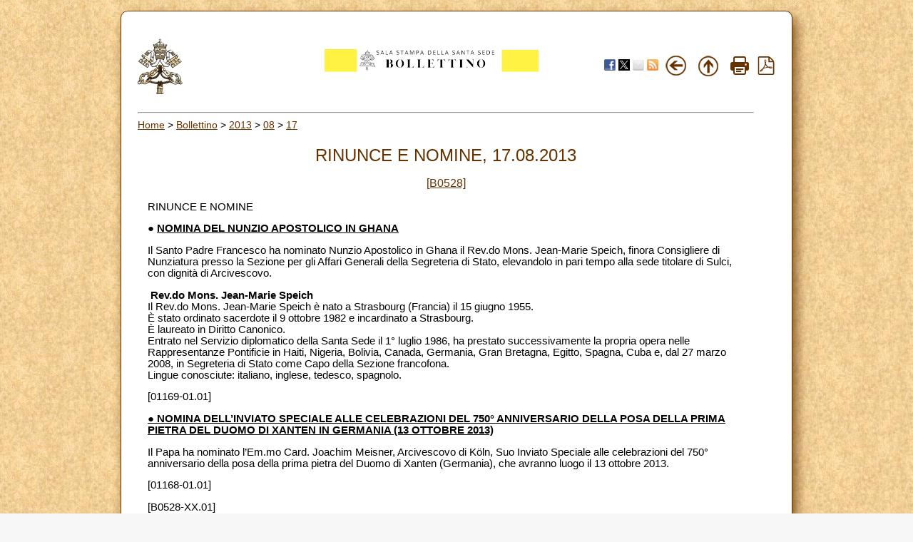

--- FILE ---
content_type: text/html; charset=UTF-8
request_url: https://press.vatican.va/content/salastampa/it/bollettino/pubblico/2013/08/17/0528/01169.html
body_size: 3100
content:



<!DOCTYPE HTML PUBLIC "-//W3C//DTD HTML 4.01 Transitional//EN" "http://www.w3.org/TR/html4/loose.dtd">


<html  lang="it" >


<head>
    <meta http-equiv="X-UA-Compatible" content="IE=edge">
    <meta http-equiv="content-type" content="text/html; charset=UTF-8">
    <meta name="keywords" content="nomine">
    <meta name="description" content="">
    


<!-- Global site tag (gtag.js) - Google Analytics -->
<script async="true" src="https://www.googletagmanager.com/gtag/js?id=G-8Q36JB0JQ1"></script>
<script>
  window.dataLayer = window.dataLayer || [];
  function gtag(){dataLayer.push(arguments);}
  gtag('js', new Date());
  gtag('config', 'G-8Q36JB0JQ1');
</script>



    


    <meta name="category" content="nomine">
    

	<meta name="nbollettino" content="0528">


    


<!-- BEGIN: headlibs -->
<link rel="stylesheet" href="/etc/clientlibs/foundation/main.min.77f07f85da93e61bb291da28df2065ac.css" type="text/css">
<link rel="stylesheet" href="/etc/designs/generics2/library/clientlibs.min.25498fb47f0d5f43eead9ee78241c07f.css" type="text/css">
<link rel="stylesheet" href="/etc/clientlibs/granite/jquery-ui.min.7b84513df87025680b37c0cf8ba262f5.css" type="text/css">
<link rel="stylesheet" href="/etc/designs/salastampa/library/clientlibs.min.b482e3a8be84544f99c9215ebcf2f60a.css" type="text/css">
<script type="text/javascript" src="/etc/clientlibs/granite/jquery.min.e0cc37eb1ac1cf9f859edde97cb8dc9f.js"></script>
<script type="text/javascript" src="/etc/clientlibs/granite/utils.min.cd31222ac49213ace66f3568912db918.js"></script>
<script type="text/javascript" src="/etc/clientlibs/granite/jquery/granite.min.e26b5f40a34d432bee3ded1ccbdc7041.js"></script>
<script type="text/javascript" src="/etc/clientlibs/foundation/jquery.min.d7c42e4a257b8b9fe38d1c53dd20d01a.js"></script>
<script type="text/javascript" src="/etc/clientlibs/foundation/main.min.1705fea38fedb11b0936752ffe8a5fc6.js"></script>
<script type="text/javascript" src="/etc/designs/generics2/library/clientlibs.min.8bdb4992c9cb6a2a85205683d40bd4af.js"></script>
<script type="text/javascript" src="/etc/clientlibs/granite/jquery-ui.min.03564aed9ef41ad3ee38c4fd30d33e22.js"></script>
<script type="text/javascript" src="/etc/designs/salastampa/library/clientlibs.min.510f69950b41483c840398942719ed27.js"></script>

<!-- END: headlibs -->

    

    

    
    <link rel="icon" type="image/vnd.microsoft.icon" href="/etc/designs/salastampa/favicon.ico">
    <link rel="shortcut icon" type="image/vnd.microsoft.icon" href="/etc/designs/salastampa/favicon.ico">
    
    <title>RINUNCE E NOMINE</title>
</head>


<body>
    <a name="top"></a>
    <div id="intestazione-stampa">
        <img src="/etc/designs/salastampa/library/images/banner-stampa.png" alt="Sala Stampa">
    </div>
    <div id="corpo" class="rounded">
        <table id="wrapper">
            <tr id="trheader" class="header-nav">
                <td align="center" valign="top" width="5%">
                    <p align="left">
                        <a href="https://www.vatican.va"><img src="/etc/designs/salastampa/library/images/logo-vatican.png" width="64" height="78" alt="www.vatican.va" title="www.vatican.va"></a>
                    </p>
                </td>
                <td class="mobile-gone" align="right" valign="top" width="60%">
                    <img class="img-boll-nav" src="/etc/designs/salastampa/library/images/logo-press-it.png" alt="Sala Stampa">
                </td>
                <td align="right" style="width:20%;min-width:100px">
                    <div class="share">
                         <a href="#" onclick="javascript:shareOnFacebook();return false;"><img src="/etc/designs/salastampa/library/images/share/facebook-48.png" alt="Facebook" title="Facebook"></a>
                         <a href="#" onclick="javascript:shareOnTwitter();return false;"><img src="/etc/designs/salastampa/library/images/share/twitter-x.png" alt="Twitter" title="Twitter"></a>
                        <a href="#" onclick="javascript:shareOnMail();return false;"><img src="/etc/designs/salastampa/library/images/share/mail-48.png" alt="Mail" title="Mail"></a>
                         <a href="/content/salastampa/it/bollettino.feedrss.xml" rel="alternate" type="application/rss+xml" target="_blank"><img src="/etc/designs/salastampa/library/images/share/rss-48.png" alt="RSS Feed" title="RSS Feed"></a>
                    </div>
                </td>
                <td class="mobile-gone" align="center" width="5%">
                    <a href="javascript:history.go(-1)"> <img border="0" src="/etc/designs/salastampa/library/images/back.png" width="32" height="32" alt="Back" title="Back"></a>
                </td>
                <td class="mobile-gone" align="center" width="5%"><a onclick="up()" href="#"> 
                    <img border="0" src="/etc/designs/salastampa/library/images/top.png" width="32" height="32" alt="Top" title="Top"></a>
                </td>
                <td class="mobile-gone" align="center" width="5%"><a href="#" onclick="printBollettino()">
                    <img border="0" src="/etc/designs/salastampa/library/images/print.png" alt="Print" title="Print" width="26" height="26"></a>
                </td>
                <td class="mobile-gone" align="center" width="5%">
                    <a href="/content/salastampa/it/bollettino/pubblico/2013/08/17/0528.pdf" title="Pdf"><img border="0" src="/etc/designs/salastampa/library/images/file-pdf.png" alt="Pdf" title="Pdf" width="26" height="26" target="_blank"></a>
                </td>
            </tr>
            <tr id="trprint">
                <td align="center" valign="top">
                    <center><img class="img-boll-nav" src="/etc/designs/salastampa/library/images/logo-press-it.png" alt="Sala Stampa"></center>
                <td>
            </tr>
            <tr id="trcontent">
                <td align="center" valign="top" width="100%" bgcolor="#FFFFFF"
                    height="5" colspan="6">
                    <hr id="hrheader">
                    
                    <div class="breadcrumb"><a href="/content/salastampa/it.html">Home</a> &gt; <a href="/content/salastampa/it/bollettino.html">Bollettino</a> &gt; <a href="/content/salastampa/it/bollettino/pubblico/2013.html">2013</a> &gt; <a href="/content/salastampa/it/bollettino/pubblico/2013/08.html">08</a> &gt; <a href="/content/salastampa/it/bollettino/pubblico/2013/08/17.html">17</a></div>

                    
                    <table border="0" width="98%" cellspacing="0" cellpadding="5" id="corpo_bollettino">
                        <tr>
                            <td align="left" height="50" valign="top" width="99%">
                                <!-- CONTENUTO DELLA PAGINA -->
                                
                                <br> 
                                
                                <div class="titolo">
                                    <div class="bulltitledate titolo">


<center>
    <font color="#663300" size="5">RINUNCE E NOMINE, 17.08.2013</font>
</center>
</div>
 
                                </div>
                                
                                <br> 
                                
                                
                                <div class="notizia">
                                    <center>
                                        <font color="#663300" size="3"><a href="/content/salastampa/it/bollettino/pubblico/2013/08/17/0528.html">[B0528]</a></font>
                                    </center>
                                </div>
                                 
                                <br>
                                

                                 
                                <div class="notizia">
                                    

                                    <div class="notizie bullnews"><div style="text-align: left;">
    <span class="font">  RINUNCE E NOMINE</p>  </span> </u></b> <p>&#9679; <b><u>NOMINA DEL NUNZIO APOSTOLICO IN GHANA</u></b></p> <p>Il Santo Padre Francesco ha nominato Nunzio Apostolico in Ghana il Rev.do Mons. Jean-Marie Speich, finora Consigliere di Nunziatura presso la Sezione per gli Affari Generali della Segreteria di Stato, elevandolo in pari tempo alla sede titolare di Sulci, con dignit&#xe0; di Arcivescovo.</p> <b> <p style="margin-top: 0; margin-bottom: 0">&nbsp;Rev.do Mons. Jean-Marie Speich</p> </b> <p style="margin-top: 0; margin-bottom: 0">Il Rev.do Mons. Jean-Marie Speich &#xe8; nato a Strasbourg (Francia) il 15 giugno 1955.</p> <p style="margin-top: 0; margin-bottom: 0">&#xc8; stato ordinato sacerdote il 9 ottobre 1982 e incardinato a Strasbourg.</p> <p style="margin-top: 0; margin-bottom: 0">&#xc8; laureato in Diritto Canonico.</p> <p style="margin-top: 0; margin-bottom: 0">Entrato nel Servizio diplomatico della Santa Sede il 1&#xb0; luglio 1986, ha prestato successivamente la propria opera nelle Rappresentanze Pontificie in Haiti, Nigeria, Bolivia, Canada, Germania, Gran Bretagna, Egitto, Spagna, Cuba e, dal 27 marzo 2008, in Segreteria di Stato come Capo della Sezione francofona.</p> <p style="margin-top: 0; margin-bottom: 0">Lingue conosciute: italiano, inglese, tedesco, spagnolo.</p> <p>[01169-01.01]</p> <b><u> <p>&#9679; NOMINA DELL&#x2019;INVIATO SPECIALE ALLE CELEBRAZIONI DEL 750&#xb0; ANNIVERSARIO DELLA POSA DELLA PRIMA PIETRA DEL DUOMO DI XANTEN IN GERMANIA (13 OTTOBRE 2013)</p> </u></b> <p>Il Papa ha nominato l&#x2019;Em.mo Card. Joachim Meisner, Arcivescovo di K&#xf6;ln, Suo Inviato Speciale alle celebrazioni del 750&#xb0; anniversario della posa della prima pietra del Duomo di Xanten (Germania), che avranno luogo il 13 ottobre 2013.</p> <p>[01168-01.01]</p> <p>[B0528-XX.01]</p><div class="vatican_doc">

        </div>
    </div></div>

                                </div>
                                 
    
                                
                                <div class="notizia">
                                    <div class="parsys par_libero">
</div>

                                </div>
                                


                                


<hr> 
<ul style="text-align: left;">
    
            <li>
                <a href="/content/salastampa/it/bollettino/pubblico/2013/08/17/0528/01170.html">TELEGRAMMA DI CORDOGLIO DEL SANTO PADRE PER LE VITTIME DEL NAUFRAGIO DI UN TRAGHETTO NELLE FILIPPINE</a>
            </li>
            
    <li style="display:none"></li>
</ul>


                                <!-- /CONTENUTO DELLA PAGINA -->
                            </td>
                        </tr>
                    </table>
                </td>
            </tr>
        </table>


    </div>

</body>
</html>


--- FILE ---
content_type: text/css
request_url: https://press.vatican.va/etc/designs/salastampa/library/clientlibs.min.b482e3a8be84544f99c9215ebcf2f60a.css
body_size: 3052
content:
@charset "utf-8";body{background-image:url("images/sfondo.jpg");color:#000;text-align:center;padding:0;font-size:16px;margin:0}
p{font-size:11pt;font-family:Tahoma,Verdana,Segoe,sans-serif!important}
a:link{color:#630}
a:visited{color:#630}
a:hover{color:#000}
.rounded table .tab td a{text-decoration:none!important}
.tab-start{width:15px;padding-bottom:30px}
.tab-row-total{font-size:11px!important;font-weight:bold}
.tab-row-title{background-color:beige}
.tab-continent{box-shadow:6px 8px 6px -6px beige}
center .btn-info{text-align:right;margin-bottom:10px}
center .btn-info a{font-size:16px;font-weight:bold}
#show-table{padding-top:15px}
#table-all{margin-top:30px;border:solid 1px grey;box-shadow:6px 8px 6px -6px}
.table-salastampa>table tr>td{padding-left:5px}
.table-salastampa.shadow>table{box-shadow:0 4px 8px 0 rgba(0,0,0,0.2),0 6px 20px 0 rgba(0,0,0,0.19)}
.none>table{border:0}
.none>table tr>td{border:0}
.beige>table{border-color:beige}
img.img-boll-home{width:600px}
img.img-boll-nav{width:600px}
.header-nav img.img-boll-nav{width:300px}
img.img-boll-nav{width:450px}
.biografia_titolo{font-size:30px;text-align:center;color:#630}
.biografia_testo{text-align:justify;color:#630}
@media screen{.rounded{position:relative;text-align:left;width:90%;max-width:900px;height:100%;background-color:white;margin:20px auto;padding:20px;margin-top:15px;border:1px solid #630;-webkit-box-shadow:6px 10px 17px rgba(102,51,0,0.8);-moz-box-shadow:6px 10px 17px rgba(102,51,0,0.8);box-shadow:6px 10px 17px rgba(102,51,0,0.8);-webkit-border-radius:10px;-moz-border-radius:10px;border-radius:10px}
.rounded.wide{max-width:1330px}
.rounded table td{font-size:11pt;font-family:Tahoma,Verdana,Segoe,sans-serif!important}
.rounded td{font-size:11pt;font-family:Tahoma,Verdana,Segoe,sans-serif!important}
}
div.item{text-align:center;font-size:1em;color:#630;min-width:30px}
div.item-spacer{text-align:center;font-size:1em;color:#630}
div.hide{display:none}
#overlay{position:fixed;top:0;left:0;width:100%;height:100%;background-color:#000;filter:alpha(opacity=70);-moz-opacity:.7;-khtml-opacity:.7;opacity:.7;z-index:9999}
#overlay p{font-size:50px;text-align:center;color:white;margin-top:20%}
table#wrapper{width:100%}
.sommario{text-align:left}
.intestazione{width:100%;text-align:center}
.intestazione .box-salastampa{width:100%;height:auto;text-align:center}
.intestazione .box-salastampa img{max-width:100%;width:auto;height:auto}
.intestazione .box-logo{width:100%;height:auto;text-align:center}
.intestazione .box-logo img{width:auto;height:auto}
.intestazione .box-embargo p{text-align:center;font-size:40px;color:#630}
ul.interno{margin-bottom:15px}
li{margin:5px}
.languagesnav{text-align:right;margin:0;top:-10px;position:relative;font-size:14px}
.breadcrumb{text-align:left;font-size:14px}
.bollettino-quotidiano{font-size:24px;font-weight:bold}
.errorpage h1{text-align:center;color:#630}
.errorpage p{text-align:left;color:#630}
.bullnews .arabic{text-align:justify;direction:rtl;display:block;unicode-bidi:embed}
.bullnews .arabic-center{text-align:center;direction:rtl;display:block;unicode-bidi:embed}
.bullnews .small,#CQrte .small{font-size:12px}
.bullnews .medium,#CQrte .medium{font-size:16px}
.bullnews .large,#CQrte .large{font-size:19px}
.bullnews .xlarge,#CQrte .xlarge{font-size:23px}
.salastampa-grid table{width:100%;text-align:center}
.sidemenu{background-color:#ddd4bb;padding:2px 3px 2px 2px}
ul.month{margin:30px auto;display:table;width:auto}
ul.day,ul.day ul{text-align:left;width:100%;margin-left:auto;margin-right:auto;padding:5px 0}
ul.day li{margin:0;padding:10px 5px}
ul.day li ul li{margin-left:20px;padding:5px}
div.share a img{width:16px}
.centerImage{text-align:center}
.centerImage img{display:inline!important}
@media screen{#trprint{display:none}
}
#intestazione-stampa{display:none}
#intestazione-stampa img{display:none}
@media print{@page{size:210mm 297mm;margin:15mm}
*{overflow:hidden}
body{background-image:none;background-color:#fff;color:#000;padding:0;margin:0;font-size:12pt}
body div.notizia ul li{list-style:disc!important}
#intestazione-stampa{display:block;margin:5px auto;max-width:900px;position:relative;text-align:left;width:90%}
#intestazione-stampa img{max-width:100%;width:100%;display:block}
#trheader{display:none}
#hrheader{display:none}
#trcontent .breadcrumb{display:none}
img.img-boll-nav{display:none}
tr#trprint td img{display:none}
.breadcrumb,.breadcrumb a,.mobile-gone,.intestazione .box-salastampa,.intestazione .box-logo,.header-nav{display:none}
}
.mobile{display:none}
p.bullettin_number{display:none}
@media only screen and (min-device-width :320px) and (max-device-width :480px) and (orientation :portrait){#corpo_bollettino p,font,.font,.notizia,.titolo{text-align:left}
.mobile{display:table-row}
.mobile-gone{display:none}
.tab{background:white!important}
.breadcrumb{margin-bottom:10px}
#sidebar{display:none}
div.item{text-align:center;font-size:small;color:#630;min-width:30px}
.sommario{text-align:left}
.notizia p{text-align:left}
.intestazione .box-salastampa img{max-width:300px;width:100%;height:auto}
.intestazione .box-salastampa img{max-width:300px;width:100%;height:auto}
div.share a img{width:10%;height:auto;margin:2%}
}
@media only screen and (min-device-width :320px) and (max-device-width :568px) and (orientation :portrait){#corpo_bollettino p,font,.font,.notizia,.titolo{text-align:left}
.mobile{display:table-row}
.mobile-gone{display:none}
.tab{background:white!important}
.breadcrumb{margin-bottom:10px}
#sidebar{display:none}
div.item{text-align:center;font-size:small;color:#630;min-width:30px}
.sommario{text-align:left}
.notizia p{text-align:left}
.intestazione .box-salastampa img{max-width:300px;width:100%;height:auto}
.intestazione .box-salastampa img{max-width:300px;width:100%;height:auto}
div.share a img{width:10%;height:auto;margin:2%}
}
@media screen and (max-width :640px){body{font-size:28px}
body p{font-size:1.0em}
.titolo font{font-size:1.2em}
.breadcrumb{margin-bottom:50px;font-size:.9em}
.mobile{display:table-row}
.mobile-gone{display:none}
.tab{background:white!important}
#sidebar{display:none}
div.item{text-align:center;font-size:small;color:#630;min-width:30px}
.sommario{text-align:left}
.notizia p{text-align:left}
.intestazione .box-salastampa img{max-width:300px;width:100%;height:auto}
.intestazione .box-salastampa img{max-width:300px;width:100%;height:auto}
div.share a img{width:10%;height:auto;margin:2%}
img.img-boll-nav{width:700px;margin-bottom:60px}
}
body#CQrte{text-align:left}
.expandmenu{margin:0;padding:0}
.expandmenu .titlebox{width:100%;padding:1px;background-color:#d3c3ad}
.expandmenu .titlebox p{color:#630;text-align:center;font-weight:bold}
.expList{padding-left:15px}
.expList ul{list-style:none;margin:0;padding:0;cursor:pointer}
.expList li{list-style:none;margin:0;cursor:pointer}
.expList p{margin:0;display:block}
.expList p:hover{background-color:#121212}
.expList li{line-height:140%;text-indent:0;background-position:1px 8px;padding-left:20px;background-repeat:no-repeat}
#listContainer{margin-top:15px}
.expList .collapsed{background-image:url(images/collapsed.png)}
.expList .expanded{background-image:url(images/expanded.png)}
.accredito .accredito-wrapper{width:90%;padding:0 5% 5% 5%;margin:0}
.accredito-logout-right{float:right;text-align:right;margin-bottom:10px}
.accredito-logout-right a{font-weight:bold}
.accredito .accredito-title{font-weight:bold}
.accredito .accredito-title-main{text-decoration:underline}
.accredito .accredito-details{margin-bottom:10px}
.accredito .accredito-box-left{float:left;width:50%}
.accredito .accredito-box-right{float:right;width:50%}
.accredito .accredito-file-wrapper{float:right;max-width:200px}
.accredito .accredito-file-wrapper a{display:block;padding:4px;border:4px solid orange;margin:2px}
.accredito .accredito-file-wrapper a.valid{border-color:green}
.accredito .accredito-file-wrapper a.notvalid{border-color:red}
.accredito .accredito-file-wrapper img{max-width:100%}
.accredito .accredito-file-wrapper .accredito-photodocument{width:50%;float:left}
.accredito .accredito-file-wrapper .accredito-letterdocument{width:50%;float:left}
.accredito .clear{clear:both}
.accredito-legend-wrapper p{margin:0;font-size:.9em}
.accredito-legend-wrapper p.validating{color:orange}
.accredito-legend-wrapper p.valid{color:green}
.accredito-legend-wrapper p.invalid{color:red}
#_content_salastampa_it_accreditamento_jcr_content_riservato_start span.error-validate{color:red;margin:8px;padding-left:20px;background:url("images/unchecked.gif") no-repeat 0 0}
#_content_salastampa_it_accreditamento_jcr_content_riservato_start .form_field_select{max-width:335px;min-height:26px}
#_content_salastampa_it_accreditamento_jcr_content_riservato_start input.error-validate,select.error-validate{border:2px solid red;background-color:#ffffd5;margin:0;color:red}
#_content_salastampa_it_accreditamento_jcr_content_riservato_start #anagrafica-testata{display:none}
#_content_salastampa_it_accreditamento_jcr_content_riservato_start span#fldTipoDocumentoIdentita-error{position:absolute;left:180px}
#_content_salastampa_it_accreditamento_jcr_content_riservato_start span#fldEventoAccredito-error{float:right}
#_content_salastampa_it_accreditamento_jcr_content_riservato_start .clear{clear:both}
#_content_salastampa_it_accreditamento_jcr_content_riservato_start .testatafields .right-column{float:right;width:50%}
#_content_salastampa_it_accreditamento_jcr_content_riservato_start .testatafields .left-column{float:left;width:50%}
#_content_salastampa_it_accreditamento_jcr_content_riservato_start .testatafields .right-column div#info-label{text-align:center;border:outset}
#_content_salastampa_it_accreditamento_jcr_content_riservato_start .testatafields button#changesLogicTestata{margin-bottom:5px;font-size:11px}
#_content_salastampa_it_accreditamento_jcr_content_riservato_start .testatafields #fldNomeTestata-error,#fldCategoriaTestata-error,#fldFunzioneCategoriaTestata-error{display:inline-block}
#_content_salastampa_it_accreditamento_jcr_content_riservato_start .testatafields label.help-icon{background:url("images/khelpico.png") no-repeat 0 0}
#_content_salastampa_it_accreditamento_jcr_content_riservato_start .testatafields .subinput{margin-top:-7px;width:340px}
#_content_salastampa_it_accreditamento_jcr_content_riservato_start .testatafields .subinput span{font-size:11px;padding-right:3px}
#_content_salastampa_it_accreditamento_jcr_content_riservato_start img.image-help-icon{height:25px;padding-left:5px;position:absolute}
#_content_salastampa_it_accreditamento_jcr_content_riservato_start .form_row_description{display:none;clear:both;border:1px solid #ffffd5;-moz-border-radius:4px;-webkit-border-radius:4px;-o-border-radius:4px;border-radius:4px;padding:10px;background:#ffffd5;color:#666;font-size:12px}
#_content_salastampa_it_accreditamento_jcr_content_riservato_start .form_row_description p{font-size:12px!important;font-family:Tahoma,Verdana,Segoe,sans-serif!important}
#_content_salastampa_it_accreditamento_jcr_content_riservato_start .testatafields span.tooltip{position:absolute;margin-left:130px;margin-top:px;display:none;margin-top:-20px;font-size:12px;line-height:20px;z-index:100;background:#ffffd5;padding-bottom:20;-moz-box-shadow:5px 5px 2px #333;-webkit-box-shadow:5px 5px 2px #333;box-shadow:5px 5px 2px #333}
#_content_salastampa_it_accreditamento_jcr_content_riservato_start img#cq_captchaimg{margin-left:30px}
#_content_salastampa_it_accreditamento_jcr_content_riservato_start .captcha.section{border:solid 1px;padding:10px;width:380px;border-color:#7c7c7c #c3c3c3 #ddd}
#_content_salastampa_it_accreditamento_jcr_content_riservato_start img#cq_captchaimg{width:60px;border:1px solid;padding:2px;background:#ffffd5;border-color:#7c7c7c #c3c3c3 #ddd}
#_content_salastampa_it_accreditamento_jcr_content_riservato_start .form_captcha_input input{width:160px}
.siv-searchform-results .hit-result{border-bottom:1px solid #ddd;padding:10px 0;font-size:11px}
.siv-searchform-results .hit-title{font-size:11pt;margin-bottom:4px}
.siv-searchform-results .hit-result .hit-details span.hit-url{color:#87888a;display:inline-block;width:80%}
.siv-searchform-results .hit-result .hit-details span.hit-date{display:inline-block;width:18%;text-align:right}
.siv-searchform-results .pagination{width:100%;text-align:right;font-size:.8em}
.siv-searchform-results .search-summary{padding:10px;font-size:.8em}
.siv-searchform-results .pagination a[rel='nofollow']{padding:4px;color:#87888a}
.siv-searchform-results a{color:#630;padding-right:4px}
.siv-searchform-results a:hover{color:#000}
.siv-searchform-container .row{width:80%;text-align:center;margin:0 auto;margin-bottom:10px}
.siv-searchform-container .column{width:500px;text-align:left;display:inline-block;margin-bottom:10px}
.siv-searchform-container .row .column select#date,.siv-searchform-container .row .column select#category,.siv-searchform-container .row input#text{width:300px;float:right}
.siv-searchform-container .row .column input#text{border-radius:5px;border-width:1px;border-style:solid;border-color:#a6a6a6;border-image:initial;padding-left:10px;width:288px}
.siv-searchform-container .row input[type="submit"]{width:90px}
.siv-searchform-error p#err1,.siv-searchform-error p#err2{display:none;color:red}
@media only screen and (min-device-width :320px) and (max-device-width :480px) and (orientation :portrait){.siv-searchform-container .row .column label{display:block;width:100%;font-size:20px;margin-bottom:10px;text-align:center}
.siv-searchform-container .row .column select#date,.siv-searchform-container .row .column select#category,.siv-searchform-container .row .column input#text{width:80%;height:25px;float:none;display:block;font-size:18px;margin:0 auto;background:#fff}
.siv-searchform-container .row input[type="submit"]{width:35%;height:40px;display:block;margin:0 auto;font-size:20px;background:#fff;border-radius:15px}
}
@media only screen and (min-device-width :320px) and (max-device-width :568px) and (orientation :portrait){.siv-searchform-container .row .column label{display:block;width:100%;font-size:20px;margin-bottom:10px;text-align:center}
.siv-searchform-container .row .column select#date,.siv-searchform-container .row .column select#category,.siv-searchform-container .row .column input#text{width:80%;height:25px;font-size:18px;float:none;display:block;margin:0 auto;background:#fff}
.siv-searchform-container .row input[type="submit"]{width:35%;height:40px;display:block;margin:0 auto;font-size:20px;background:#fff;border-radius:15px}
}
@media screen and (max-width :640px){.siv-searchform-container .row .column label{display:block;width:100%;font-size:20px;margin-bottom:10px;text-align:center}
.siv-searchform-container .row .column select#date,.siv-searchform-container .row .column select#category,.siv-searchform-container .row .column input#text{width:80%;height:25px;float:none;font-size:18px;display:block;margin:0 auto;background:#fff}
.siv-searchform-container .row input[type="submit"]{width:35%;height:40px;display:block;margin:0 auto;font-size:20px;background:#fff;border-radius:15px}
.siv-searchform-results .hit-title{font-size:1.6em}
}